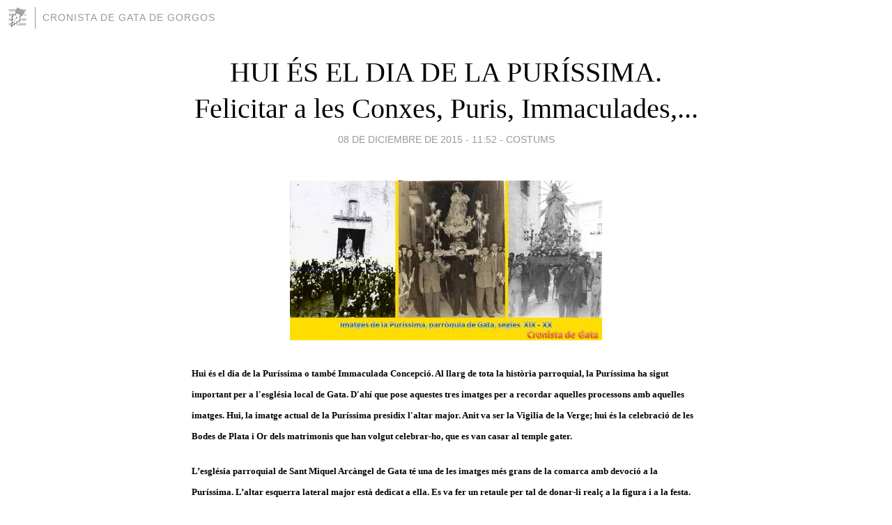

--- FILE ---
content_type: text/html; charset=utf-8
request_url: https://cronistadegata.blogia.com/2015/120801-hui-es-el-dia-de-la-purissima-felicitar-a-les-conxes-puris-immaculades-.php
body_size: 5038
content:
<!DOCTYPE html>
<html lang="es">
<head>
	<meta charset="UTF-8">
	
	<title>HUI ÉS EL DIA DE LA PURÍSSIMA. Felicitar a les Conxes, Puris, Immaculades,... | CRONISTA DE GATA DE GORGOS</title>

	<link rel="canonical" href="https://cronistadegata.blogia.com/2015/120801-hui-es-el-dia-de-la-purissima-felicitar-a-les-conxes-puris-immaculades-.php" />
        

	<meta property="og:locale" content="es" />
	<meta property="og:site_name" content="cronistadegata" />

	<meta property="og:type" content="article" />

	<meta property="og:type" content="article" />
	<meta property="og:title" content="HUI &Eacute;S EL DIA DE LA PUR&Iacute;SSIMA. Felicitar a les Conxes, Puris, Immaculades,... | CRONISTA DE GATA DE GORGOS" />
	<meta name="description" property="og:description" content="Hui &eacute;s el dia de la Pur&iacute;ssima o tamb&eacute; Immaculada Concepci&oacute;. Al llarg de tota la hist&ograve;ria parroquial, la Pur&iacute;ssima ha sigut important per a l'esgl&eacute;sia local de Gata. D'ah&iacute; que pose aquestes tres">

	<meta property="og:url" content="https://cronistadegata.blogia.com/2015/120801-hui-es-el-dia-de-la-purissima-felicitar-a-les-conxes-puris-immaculades-.php" />

	<link rel="alternate" type="application/rss+xml" title="RSS 2.0" href="https://cronistadegata.blogia.com/feed.xml" />

	<link rel="stylesheet" href="//cms.blogia.com/templates/template1/css/styles.css?v=1479210573">
	
	<link rel="shortcut icon" href="//cms.blogia.com/templates/template1/img/favicon.ico" />

	<meta name="viewport" content="width=device-width, initial-scale=1.0" />

	
	

<!-- Google tag (gtag.js) -->
<script async src="https://www.googletagmanager.com/gtag/js?id=G-QCKB0GVRJ4"></script>
<script>
  window.dataLayer = window.dataLayer || [];
  function gtag(){dataLayer.push(arguments);}
  gtag('js', new Date());

  gtag('config', 'G-QCKB0GVRJ4');
</script>

</head>










<body class="page--post">


		<header>



       <a href="https://www.blogia.com">
            <img src="[data-uri]" width="30" height="30" alt="Blogia" />
       </a>

		<div id="blog-title">
		<a href="https://cronistadegata.blogia.com">CRONISTA DE GATA DE GORGOS</a>
		</div>
		
	</header>






	
	<main style="max-width : 730px;">
	
	




		<article id="post">
			
			<h1><a href="https://cronistadegata.blogia.com/2015/120801-hui-es-el-dia-de-la-purissima-felicitar-a-les-conxes-puris-immaculades-.php">HUI ÉS EL DIA DE LA PURÍSSIMA. Felicitar a les Conxes, Puris, Immaculades,...</a></h1>





			<div class="post__author-date">
				<time datetime="2015-12-08T11:52:00+00:00" pubdate data-updated="true">
				
					<a href="https://cronistadegata.blogia.com/2015/120801-hui-es-el-dia-de-la-purissima-felicitar-a-les-conxes-puris-immaculades-.php">
						08 de diciembre de 2015 - 11:52					</a>
				</time>
									- <a href="/temas/costums/">COSTUMS</a>
							</div>

		


			
			
			<div class="post__content">
			
								<img class="right" src="https://cronistadegata.blogia.com/upload/20151208115239-purissimaimatges-copia.jpg" alt="HUI &Eacute;S EL DIA DE LA PUR&Iacute;SSIMA. Felicitar a les Conxes, Puris, Immaculades,...">
								

				
				<p><span style="font-size: small;"><strong>Hui &eacute;s el dia de la Pur&iacute;ssima o tamb&eacute; Immaculada Concepci&oacute;. Al llarg de tota la hist&ograve;ria parroquial, la Pur&iacute;ssima ha sigut important per a l'esgl&eacute;sia local de Gata. D'ah&iacute; que pose aquestes tres imatges per a recordar aquelles processons amb aquelles imatges. Hui, la imatge actual de la Pur&iacute;ssima presidix l'altar major. Anit va ser la Vigilia de la Verge; hui &eacute;s la celebraci&oacute; de les Bodes de Plata i Or dels matrimonis que han volgut celebrar-ho, que es van casar al temple gater.</strong></span></p><p><span style="font-size: small;"><strong>L&rsquo;esgl&eacute;sia parroquial de Sant Miquel Arc&agrave;ngel de Gata t&eacute; una de les imatges m&eacute;s grans de la comarca amb devoci&oacute; a la Pur&iacute;ssima. L&rsquo;altar esquerra lateral major est&agrave; dedicat a ella. Es va fer un retaule per tal de donar-li real&ccedil; a la figura i a la festa. La confraria de les Filles de Maria existeix des del segle XVIII a Gata.</strong></span></p><p><span style="font-size: small;"><strong>Gata conta entre les seues ve&iuml;nes amb moltes Conxes, Immaculades, Conxites, que hui celebren la seua onom&agrave;stica. Felicitar-les. Tamb&eacute; (com sabeu i heu manifestat molts, als que vos agra&iuml;sc a totes i tots p&uacute;blicament) que hui el que vos escriu celebra el seu aniversari.</strong></span></p><div><span style="font-size: small;"><strong>La Pur&iacute;ssima o&nbsp;la Immaculada Concepci&oacute; es celebra&nbsp;entre els cat&ograve;lics com una festa&nbsp;gran, per&ograve; es una solemnitat oficial molt recent. Es troba la festivitat&nbsp;al calendari lit&uacute;rgic de Roma&nbsp;en 1476. La Concepci&oacute; Immaculada de Maria fou&nbsp;solemnement declarada com a veritat de fe&nbsp;pel Papa Pio IX el 8 de decembre de 1854. En 1879 el Papa Le&oacute;n XIII elev&agrave; la festa a la m&agrave;xima categoria lit&uacute;rgica. La data elegida es&nbsp;relaciona&nbsp;amb el 8 de setembre,&nbsp;festa de la Nativitat de la Verge.</strong></span></div><div></div><div><strong style="font-size: small; line-height: 1.2em;">El refranyer popular tamb&eacute; dona compte del dia:</strong></div><div><span style="font-size: small;"><strong>DE LA PUR&Iacute;SSIMA A NADAL, UN PAS DE PARDAL (&eacute;s un dels m&eacute;s coneguts).</strong></span></div><div><span style="font-size: small;"><strong>DE LA PUR&Iacute;SSIMA A NADAL, D&Eacute;SSET DIES PER IGUAL (&eacute;s una variant al de dalt).</strong></span></div><div></div><div><span style="font-size: small; color: #ff0000;"><strong>Dalt, composici&oacute; de fotos de l'arxiu parroquial.&nbsp;</strong></span></div><div>&nbsp;</div><div><span style="color: #800000;"><em><span style="font-size: small;"><strong>FONTS:&nbsp;<strong style="font-size: 1em; line-height: 1.2em;"><a href="http://www.santopedia.com/">www.santopedia.com</a>. / Arxiu publicaci&oacute; del blog 8-12-2010.</strong></strong></span></em></span></div><div></div><div></div>			</div>


			
			<div class="post__share">
				<ul>
										<li class="share__facebook">
						<a href="https://www.facebook.com/sharer.php?u=https%3A%2F%2Fcronistadegata.blogia.com%2F2015%2F120801-hui-es-el-dia-de-la-purissima-felicitar-a-les-conxes-puris-immaculades-.php" 
							title="Compartir en Facebook"
							onClick="ga('send', 'event', 'compartir', 'facebook');">
								Facebook</a></li>
					<li class="share__twitter">
						<a href="https://twitter.com/share?url=https%3A%2F%2Fcronistadegata.blogia.com%2F2015%2F120801-hui-es-el-dia-de-la-purissima-felicitar-a-les-conxes-puris-immaculades-.php" 
							title="Compartir en Twitter"
							onClick="ga('send', 'event', 'compartir', 'twitter');">
								Twitter</a></li>
					<li class="share__whatsapp">
						<a href="whatsapp://send?text=https%3A%2F%2Fcronistadegata.blogia.com%2F2015%2F120801-hui-es-el-dia-de-la-purissima-felicitar-a-les-conxes-puris-immaculades-.php" 
							title="Compartir en WhatsApp"
							onClick="ga('send', 'event', 'compartir', 'whatsapp');">
								Whatsapp</a></li>
					<li class="share__email">
						<a href="mailto:?subject=Mira esto&body=Mira esto: https%3A%2F%2Fcronistadegata.blogia.com%2F2015%2F120801-hui-es-el-dia-de-la-purissima-felicitar-a-les-conxes-puris-immaculades-.php" 
							title="Compartir por email"
							onClick="ga('send', 'event', 'compartir', 'email');">
								Email</a></li>
									</ul>
			</div>

		
		</article>
		
		








		
		
		<section id="related" style="text-align:center;">
		
		
			<h2>Otros artículos en este blog:</h2>
			
			<ul>

				
				<li><a href="https://cronistadegata.blogia.com/2014/081501-hui-15-d-agost-es-la-festa-de-la-mare-de-deu-gitada-la-de-les-alfabegues.php">HUI, 15 D'AGOST, ÉS LA FESTA DE LA MARE DE DÉU GITADA, la de les alfàbegues</a></li>
				
				
				<li><a href="https://cronistadegata.blogia.com/2015/121202-la-parroquia-celebra-el-dia-de-la-coca-se-superen-els-3-000-euros-de-recaptacio.php">LA PARRÒQUIA CELEBRA EL DIA DE LA COCA: se superen els 3.000 euros de recaptació</a></li>
				
				
				<li><a href="https://cronistadegata.blogia.com/2023/082603-homenatjant-a-les-dones-i-homes-que-escaldaven-a-gata-el-vell-costum-morisc-de-fer-pansa-amb-imatges-fotos-d-arxiu-del-blog-al-facebook-.php">HOMENATJANT A LES DONES I HOMES QUE ESCALDAVEN A GATA. El vell costum morisc de fer pansa amb imatges ( Fotos d'arxiu del blog al facebook )</a></li>
				
				
			</ul>
			
			
		</section>







		<section id="comments">


			

			<h2>0 comentarios</h2>





			



			
			<form name="comments__form" action="https://cronistadegata.blogia.com/index.php" method="post" accept-charset="ISO-8859-1">
				
				<label for="nombre">Nombre</label>
				<input size="30" id="nombre" name="nombre" value="" type="text" >

				<label for="email">E-mail <em>No será mostrado.</em></label>
				<input size="30" id="email" name="email" value="" type="text" >

				<label for="comentario">Comentario</label>
				<textarea cols="30" rows="5" id="comentario" name="comentario"></textarea>

				<input name="submit" value="Publicar" type="submit" > 

								<input name="datosarticulo" value="" type="hidden" >
				<input name="idarticulo" value="2015120801" type="hidden" />
				<input name="nomblog" value="cronistadegata" type="hidden" >
				<input name="escomentario" value="true" type="hidden" >
				<input name="coddt" value="1392567238" type="hidden" >
			</form>
			
		</section>


		<nav>
			<ul>

								<li><a href="/2015/120701-imatges-curioses-i-ii-carrer-signes-cursa-de-la-dona-i-al-fons-l-ermita.php">← IMATGES CURIOSES ( i II ): Carrer Signes, cursa de la dona i al fons l'ermita</a></li>
				
								<li><a href="/2015/120901-des-de-hui-canvi-de-sentit-al-tram-d-entrada-des-de-la-rotonda-de-jesus-pobre-cap-a-gata.php">DES DE HUI, CANVI DE SENTIT AL TRAM D'ENTRADA DES DE LA ROTONDA DE JESÚS POBRE CAP A GATA →</a></li>
							

			</ul>
		</nav>






	</main>
	
	
















	<footer>
	
		<ul>
			<li><a href="/acercade/">Acerca de</a></li> 
			<li><a href="/archivos/">Archivos</a></li> 
			<li><a href="/admin.php">Administrar</a></li> 
		</ul>
			</footer>




<script>

  (function(i,s,o,g,r,a,m){i['GoogleAnalyticsObject']=r;i[r]=i[r]||function(){
  (i[r].q=i[r].q||[]).push(arguments)},i[r].l=1*new Date();a=s.createElement(o),
  m=s.getElementsByTagName(o)[0];a.async=1;a.src=g;m.parentNode.insertBefore(a,m)
  })(window,document,'script','//www.google-analytics.com/analytics.js','ga');


  ga('create', 'UA-80669-7', 'auto');
  ga('set', 'dimension1', '2014v1');
  ga('set', 'plantilla', '2014v1');
  ga('send', 'pageview');


</script>





</body>


</html>
